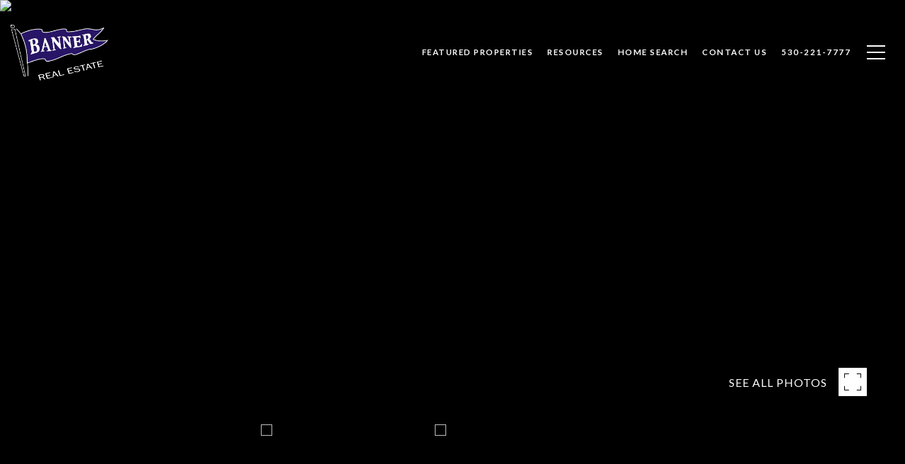

--- FILE ---
content_type: text/html; charset=utf-8
request_url: https://bss.luxurypresence.com/buttons/googleOneTap?companyId=a1a90c57-2fb9-4851-8b05-d716f1f8cd96&websiteId=a708b039-03b3-42fb-b71e-41157af9c23d&pageId=9ddba5c7-f8e3-468a-a9e3-ca7005c26c01&sourceUrl=https%3A%2F%2Fbannerrealestate.com%2Fproperties%2F2819-2823-fern-anderson-ca-96007-18-959&pageMeta=%7B%22sourceResource%22%3A%22properties%22%2C%22pageElementId%22%3A%2278e0faf8-a068-4fc9-bc65-86d27f407318%22%2C%22pageQueryVariables%22%3A%7B%22property%22%3A%7B%22id%22%3A%2278e0faf8-a068-4fc9-bc65-86d27f407318%22%7D%2C%22properties%22%3A%7B%22relatedNeighborhoodPropertyId%22%3A%2278e0faf8-a068-4fc9-bc65-86d27f407318%22%2C%22sort%22%3A%22salesPrice%22%7D%2C%22neighborhood%22%3A%7B%7D%2C%22pressReleases%22%3A%7B%22propertyId%22%3A%2278e0faf8-a068-4fc9-bc65-86d27f407318%22%7D%7D%7D
body_size: 2874
content:
<style>
  html, body {margin: 0; padding: 0;}
</style>
<script src="https://accounts.google.com/gsi/client" async defer></script>
<script>
const parseURL = (url) => {
    const a = document.createElement('a');
    a.href = url;
    return a.origin;
}

const login = (token, provider, source)  => {
  const origin = (window.location != window.parent.location)
    ? parseURL(document.referrer)
    : window.location.origin;  
  const xhr = new XMLHttpRequest();
  xhr.responseType = 'json';
  xhr.onreadystatechange = function() {
    if (xhr.readyState === 4) {
      const response = xhr.response;
      const msg = {
        event: response.status,
        provider: provider,
        source: source,
        token: token
      }
      window.parent.postMessage(msg, origin);
    }
  }
  xhr.withCredentials = true;
  xhr.open('POST', `${origin}/api/v1/auth/login`, true);
  xhr.setRequestHeader("Content-Type", "application/json;charset=UTF-8");
  xhr.send(JSON.stringify({
    token,
    provider,
    source,
    websiteId: 'a708b039-03b3-42fb-b71e-41157af9c23d',
    companyId: 'a1a90c57-2fb9-4851-8b05-d716f1f8cd96',
    pageId: '9ddba5c7-f8e3-468a-a9e3-ca7005c26c01',
    sourceUrl: 'https://bannerrealestate.com/properties/2819-2823-fern-anderson-ca-96007-18-959',
    pageMeta: '{"sourceResource":"properties","pageElementId":"78e0faf8-a068-4fc9-bc65-86d27f407318","pageQueryVariables":{"property":{"id":"78e0faf8-a068-4fc9-bc65-86d27f407318"},"properties":{"relatedNeighborhoodPropertyId":"78e0faf8-a068-4fc9-bc65-86d27f407318","sort":"salesPrice"},"neighborhood":{},"pressReleases":{"propertyId":"78e0faf8-a068-4fc9-bc65-86d27f407318"}}}',
    utm: '',
    referrer: ''
  }));
}

function getExpirationCookie(expiresInMiliseconds) {
  const tomorrow  = new Date(Date.now() + expiresInMiliseconds); // The Date object returns today's timestamp
  return `bannerrealestate.com-SID=true; expires=${tomorrow.toUTCString()}; path=/; Secure; SameSite=None`;
}

function handleCredentialResponse(response) {
  document.cookie = getExpirationCookie(24 * 60 * 60 * 1000); // 1 day
  login(response.credential, 'GOOGLE', 'GOOGLE_SIGN_ON');
}

function handleClose() {
  const msg = {
    event: 'cancel',
    provider: 'GOOGLE',
    source: 'GOOGLE_SIGN_ON'
  }
  const origin = (window.location != window.parent.location)
    ? parseURL(document.referrer)
    : window.location.origin;
  window.parent.postMessage(msg, origin);
  document.cookie = getExpirationCookie(2 * 60 * 60 * 1000); // 2 hours
}

</script>
<div id="g_id_onload"
  data-client_id="673515100752-7s6f6j0qab4skl22cjpp7eirb2rjmfcg.apps.googleusercontent.com"
  data-callback="handleCredentialResponse"
  data-intermediate_iframe_close_callback="handleClose"
  data-state_cookie_domain = "bannerrealestate.com"
  data-allowed_parent_origin="https://bannerrealestate.com"
  data-skip_prompt_cookie="bannerrealestate.com-SID"
  data-cancel_on_tap_outside="false"
></div>